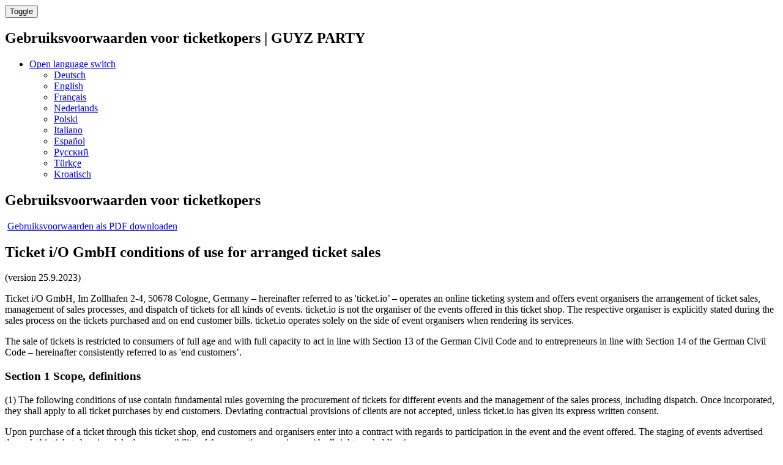

--- FILE ---
content_type: text/html; charset=utf-8
request_url: https://guyzparty.tickets.io/terms/?lang=nl
body_size: 11708
content:
<!DOCTYPE html><html
lang="nl"
data-environment="prod"
data-clarity-project-id="qd8eejsnjq"
><head><meta
charset="utf-8"><title>Gebruiksvoorwaarden voor ticketkopers | GUYZ PARTY | Tickets en info op ticket.io</title><meta
property="og:title" content="&#x1F3AB; Gebruiksvoorwaarden voor ticketkopers | GUYZ PARTY | Tickets en info op ticket.io"><meta
name="twitter:title" content="&#x1F3AB; Gebruiksvoorwaarden voor ticketkopers | GUYZ PARTY | Tickets en info op ticket.io">
<meta
name="copyright" content="https://ticket.io"><meta
name="robots" content="index, follow">
<meta
property="og:url" content="https://guyzparty.tickets.io/terms/"><meta
property="og:type" content="article"><meta
property="og:locale" content="de_DE" /><meta
property="og:locale:alternate" content="en_US" /><link
rel="alternate" href="https://guyzparty.tickets.io/terms/" hreflang="x-default"><link
rel="alternate" href="https://guyzparty.tickets.io/terms/?lang=en" hreflang="en"><link
rel="alternate" href="https://guyzparty.tickets.io/terms/?lang=de" hreflang="de"><link
rel="canonical" href="https://guyzparty.tickets.io/terms/"><meta
property="fb:app_id" content="174319949385706"><meta
property="fb:admins" content="1114196156"><meta
name="twitter:card" content="summary_large_image"><meta
name="twitter:domain" content="https://guyzparty.tickets.io"><meta
name="twitter:url" content="https://guyzparty.tickets.io/terms/?lang=nl"><meta
name="viewport" content="width=device-width, initial-scale=1.0"><!--[if IE]><link
rel="shortcut icon" href="//cdn.ticket.io/companies/Al662iJH/img/favicon.ico?59fd464"><![endif]--><link
rel="icon" href="//cdn.ticket.io/companies/Al662iJH/img/logo-196.png?59fd464"><link
rel="apple-touch-icon-precomposed" href="//cdn.ticket.io/companies/Al662iJH/img/logo-180.png?59fd464"><meta
property="og:image" content="https://cdn.ticket.io/companies/Al662iJH/img/logo-250.jpg?59fd464"><meta
name="twitter:image" content="https://cdn.ticket.io/companies/Al662iJH/img/logo-250.jpg?59fd464">
<link
href="//cdn.ticket.io/assets/thirdparty/font-awesome-4.7.0/css/font-awesome.min.css" rel="stylesheet"><link
href="//cdn.ticket.io/companies/Al662iJH/shopdesigns/default/css/main.css?59fd464" rel="stylesheet">
<link
href="//cdn.ticket.io/assets/shop/builds/7.33.0-q9dJOi/css.css" rel="stylesheet"><link
href="//cdn.ticket.io/assets/payment-icons/payment-icons.css?v3" rel="stylesheet"><link
rel="stylesheet" href="//cdn.ticket.io/assets/thirdparty/fonts/material-symbols-rounded/material_symbols_rounded.css" /><style>.material-symbols-rounded{font-variation-settings:'FILL' 0,
'wght' 400,
'GRAD' 0,
'opsz' 48}.cover .cover-content
i{font-size:18px;vertical-align:top;opacity:1;padding-right:4px}.cover{margin-bottom:20px}</style> <script>window.publicShopInfo = {"shopName":"GUYZ PARTY","channelId":null,"eventName":null,"eventId":null,"userLanguage":"nl_NL"}; window.getTrackingMeta = function() { return { shopDomain: location.host, shopName: window.publicShopInfo.shopName, shopChannelId: window.publicShopInfo.channelId, eventName: window.publicShopInfo.eventName, eventId: window.publicShopInfo.eventId, customerLanguage: window.publicShopInfo.userLanguage }; };</script>  <script src="//cdn.ticket.io/assets/shop/builds/7.33.0-q9dJOi/js_overview.js" type="module"></script>  <script src="//cdn.ticket.io/assets/thirdparty/moment-2.24.0/min/moment.min.js"></script>  <script src="//cdn.ticket.io/assets/thirdparty/moment-2.24.0/locale/nl.js"></script> <!--[if lt IE 9]> <script src="//html5shim.googlecode.com/svn/trunk/html5.js"></script> <![endif]--></head><body
>
<tio-theme-provider
primary-color="#000000"></tio-theme-provider><div
class="wrapper"><nav
class="navbar navbar-inverse navbar-fixed-top" aria-label='Main navigation'><div
class="container"><div
class="navbar-header">
<button
type="button" class="navbar-toggle collapsed" data-toggle="collapse" data-target=".navbar-collapse">
<span
class="sr-only">Toggle</span>
<span
class="icon-bar"></span>
<span
class="icon-bar"></span>
<span
class="icon-bar"></span>
</button><h1 class="navbar-brand">Gebruiksvoorwaarden voor ticketkopers | GUYZ PARTY</h1></div><div
class="collapse navbar-collapse"><ul
class="nav navbar-nav navbar-right">
<li
class="dropdown dropdown-language">
<a
class="dropdown-toggle lang lang-nl" data-toggle="dropdown" data-hover="dropdown" href="#">
<i
class="fa fa-caret-down" aria-hidden></i>
<span
class="sr-only">Open language switch</span>
</a><ul
class="dropdown-menu">
<li>
<a
href="?action=terms&amp;lang=de" class="lang lang-de add-hash" lang="de" hreflang="de">Deutsch</a></li>
<li>
<a
href="?action=terms&amp;lang=en" class="lang lang-en add-hash" lang="en" hreflang="en">English</a></li>
<li>
<a
href="?action=terms&amp;lang=fr" class="lang lang-fr add-hash" lang="fr" hreflang="fr">Français</a></li>
<li class="active">
<a
href="?action=terms&amp;lang=nl" class="lang lang-nl add-hash" lang="nl" hreflang="nl">Nederlands</a></li>
<li>
<a
href="?action=terms&amp;lang=pl" class="lang lang-pl add-hash" lang="pl" hreflang="pl">Polski</a></li>
<li>
<a
href="?action=terms&amp;lang=it" class="lang lang-it add-hash" lang="it" hreflang="it">Italiano</a></li>
<li>
<a
href="?action=terms&amp;lang=es" class="lang lang-es add-hash" lang="es" hreflang="es">Español</a></li>
<li>
<a
href="?action=terms&amp;lang=ru" class="lang lang-ru add-hash" lang="ru" hreflang="ru">Русский</a></li>
<li>
<a
href="?action=terms&amp;lang=tr" class="lang lang-tr add-hash" lang="tr" hreflang="tr">Türkçe</a></li>
<li>
<a
href="?action=terms&amp;lang=hr" class="lang lang-hr add-hash" lang="hr" hreflang="hr">Kroatisch</a></li>
</ul></li></ul></div></div></nav><div
class="container"><h2>Gebruiksvoorwaarden voor ticketkopers</h2><div
class="panel panel-default"><div
class="panel-body">
<i
class="fa fa-fw fa-file-pdf-o" aria-hidden></i>&nbsp;<a
href="//cdn.ticket.io/assets/documents/terms-customer-en.pdf">Gebruiksvoorwaarden als PDF downloaden</a>
</div></div><div
class="two-cols document-html">
<p><h2>Ticket i/O GmbH conditions of use for arranged ticket sales</h2>
(version 25.9.2023) <strong></strong></p><p>
Ticket i/O GmbH, Im Zollhafen 2-4, 50678 Cologne, Germany – hereinafter
referred to as 'ticket.io’ – operates an online ticketing system and offers
event organisers the arrangement of ticket sales, management of sales
processes, and dispatch of tickets for all kinds of events. ticket.io is not
the organiser of the events offered in this ticket shop. The respective
organiser is explicitly stated during the sales process on the tickets
purchased and on end customer bills. ticket.io operates solely on the side
of event organisers when rendering its services.</p><p>
The sale of tickets is restricted to consumers of full age and with full
capacity to act in line with Section 13 of the German Civil Code and to
entrepreneurs in line with Section 14 of the German Civil Code – hereinafter
consistently referred to as 'end customers’.</p><p><h3>Section 1 Scope, definitions</h3></p><p>
(1) The following conditions of use contain fundamental rules governing the
procurement of tickets for different events and the management of the sales
process, including dispatch. Once incorporated, they shall apply to all
ticket purchases by end customers. Deviating contractual provisions of
clients are not accepted, unless ticket.io has given its express written
consent.</p><p>
Upon purchase of a ticket through this ticket shop, end customers and
organisers enter into a contract with regards to participation in the event
and the event offered. The staging of events advertised through this ticket
shop is solely the responsibility of the respective organisers with all
rights and obligations.</p><p>
End customers are expressly informed that the participation in events may be
subject to further relevant regulations as stipulated in the terms and
conditions of the respective organiser. These regulations must likewise be
accepted during the order process insofar as they are made the basis of a
ticket sale.</p><p>
By accepting the check box during the order process, end customers expressly
agree to the ticket.io conditions of use. In the event that organisers also
introduce further terms and conditions regulating the contractual
relationship, end customers shall find a separate check box during the order
process, which they will need to accept. End customers must click on this
check box in order to purchase event tickets through this ticket shop.</p><p>
(2) End customers are consumers as long as the purpose of the ordered
deliveries and services lies predominantly outside their trade, business or
profession. An entrepreneur, on the other hand, is a natural or legal person
or a partnership with legal personality who or which, when entering into a
legal transaction, acts in exercise of their independent trade, business or
profession.</p><p><h3>Section 2 Services by ticket.io and
contract processing for organisers</h3></p><p>
(1) In this ticket shop, ticket.io offers events of various organisers. Upon
purchasing a ticket, end customers have the right to take part in their
chosen event. The organisers are the sole party responsible for
participation in the respective selected event. End customers can find
details about the events offered on the web page of the respective event
organiser.</p><p>
ticket.io is entitled to negotiate the sale of tickets for all events with
end customers and to conclude appropriate contracts, and has received a
corresponding power to enter into contracts from the organisers to this end.
Thus, ticket.io is also entitled to reject the conclusion of contracts with
end customers at any time, regardless of the reason. End customers do not
have a general right allowing them to purchase one or more tickets.</p><p>
Natural and legal persons may purchase tickets; however, natural persons
must have full capacity to act. In the event descriptions, ticket.io may
stipulate age restrictions that are applicable to participation in one or
more events. ticket.io reserves the right to request proof of the full
capacity to act.</p><p><h3>
Section 2       Creation and use of a customer account on my.ticket.io</h3></p><p>
(1) ticket.io offers end customers the possibility to create a customer
account for free on the platform my.ticket.io
(<a
href="https://my.ticket.io">https://my.ticket.io</a>). This customer
account allows end customers to view their tickets for an event purchased
through ticket.io as well as vouchers.</p><p>
(2) A customer account is registered by entering the data requested in the
registration screen (the
<a
href="https://my.ticket.io/privacypolicy">
privacy policy applies to the my.ticket.io
</a>
account) and following confirmation of registration by means of a
confirmation code sent by ticket.io to the disclosed email address of the
end customer. A user agreement on the customer account is established with
the end customer upon successful registration.</p><p>
(3) The end customer undertakes to provide correct and truthful information
during the registration process. Furthermore, the end customer undertakes to
keep safe their password allocated during registration and not to share it
with third parties. Should the end customer become aware of the misuse of
their customer account, they are obliged to inform ticket.io accordingly by
email (via <a
href="mailto:support@ticket.io">support@ticket.io</a>) without
delay.</p><p>
(4) End customers may terminate the use of the customer account with
immediate effect by submitting a corresponding message to the customer
support of ticket.io (reachable by email via
<a
href="mailto:support@ticket.io">
support@ticket.io
</a>
), without having to observe a notice period. Upon the end of use, end
customers lose the access right to their customer account. End customers are
expressly informed that it may be advisable to keep the customer account
until after their participation in the last event for which they have bought
tickets (e.g. in order to have the option to print out an electronic ticket
again). ticket.io assumes no liability in the event that an end customer is
unable to use a ticket and/or service due to the premature termination of
their customer account.</p><p>
(5) ticket.io reserves the right to block the customer account of an end
customer temporarily or permanently if it is being used by an end customer
and/or third party for misuse and/or unlawful purposes. Irrespective of
this, ticket.io has the right to terminate the customer account with a
notice period of three workdays in the event of misuse by an end customer.
Termination shall be declared to the email address last disclosed by the end
customer in connection with their last order. The right to termination on
important grounds remains unaffected by these provisions.</p><p><h3>Section 3       Contract conclusion and ticket use</h3></p><p>
(1) End customers may choose between different tickets for different events.
In this connection, end customers may select whether they wish to save their
purchased tickets digitally, print them at home or order them for postal
delivery. Moreover, end customers may select different gift wrapping options
for their chosen event tickets.</p><p>
(2) The tickets and services offered do not constitute a binding offer, but
serve only to have end customers submit a binding offer to ticket.io. End
customers submit a legally binding offer to enter into contract by placing
their selected tickets and other goods into the virtual shopping basket,
proceeding through the electronic order process, and clicking the button
“Order and pay”.</p><p>
When submitting the legally binding offer to enter into contract, the
contract text shall be saved by ticket.io and sent to the end customers,
together with these conditions of use, following submission of their order
in writing by email.</p><p>
(3) Prior to the legally binding submission of the offer to enter into
contract, end customers may identify possible input errors by attentively
reading the information displayed to them on screen. An effective technical
means of identifying input errors more effectively includes the enlargement
function in the browser used, which enlarges the display on screen. End
customers may correct their entries during the order process using the
normal keyboard and mouse functions until they have completed the order
process by clicking on the button “Order and pay”.</p><p>
However, the legally binding offer to enter into contract may only be
submitted and transmitted if end customers are accepted and admitted to the
contractual relationship by clicking on the conditions of use of ticket.io
and, if applicable, the additional general terms and conditions of the
organisers for the selected event. The contract language is German.</p><p>
(4) End customers are liable to provide truthful and correct information as
requested in the order process. An order is only successful when all
mandatory fields have been completed. Any changes to the provided data must
be communicated to ticket.io by end customers (by email to support.ticket.io
or via the support hotline). In the event that end customers have a customer
account on <a
href="https://ticket.io">https://ticket.io</a>, changes to
data may also be carried out there. End customers have the right to place
several orders using the same or several names and to transfer tickets to
third parties. End customers are, however, not permitted to sell tickets to
third parties at a price higher than the purchase price offered by
ticket.io.</p><p>
ticket.io has the right to review the registered information of end
customers for organisers using appropriate measures and to not accept
incomplete and/or untruthful orders.</p><p>
(4) A contractual agreement on the participation in an event is concluded
with the organisers if the end customers effect payment of their selected
tickets through a chosen payment service provider and receive an automatic
email from ticket.io confirming payment. Currently, payment options provided
by ticket.io include prepayment, SEPA direct debit, Sofortüberweisung
(instant transfer), PayPal, iDeal, ApplePay, GooglePay, SEPA direct debit
via PayPal, and credit card. End customers are advised that ticket.io
reserves the right to deactivate individual payment options at any time and
thereby prohibit further use.</p><p>
With respect to Sofortüberweisung, PayPal, ApplePay, GooglePay, SEPA direct
debit via PayPal and/or credit card payment options, tickets are dispatched
electronically via email immediately after purchase is complete. This email
re-states the complete order of the ticket purchaser. End customers can
print this email via the 'Print' function. This order confirmation also
includes a link referring to these conditions of use. ticket.io also saves
the contract text.</p><p>
(5) In the event that end customers have purchased digital tickets, the
order confirmation email will contain a link that allows the purchased
ticket to be accessed in electronic form and printed out.</p><p>
In the case of payment by SEPA direct debit or prepayment, end customers
first receive a confirmation-of-receipt email after completing the payment
process for purchasing a digital ticket. This confirmation-of-receipt email
re-states the complete order of the end customers. End customers can print
out this email using the ‘Print’ function. When receiving this order
confirmation email, the end customers will also receive a link to these
conditions of use.</p><p>
After successful receipt of payment, the end customers will receive an order
confirmation email which confirms the booking. In the event that end
customers have purchased digital tickets, the order confirmation email will
also contain a link that allows the purchased ticket to be accessed in
electronic form and printed out.</p><p>
In the event that end customers have purchased tickets for postal delivery
instead of digital tickets, the end customers will likewise receive an order
confirmation email directly after completing the purchase process. The
tickets will be dispatched to the postal address entered by the end
customers during the purchase process following receipt of payment. If the
postal tickets do not reach the end customers in time prior to the beginning
of an event, the end customers have the possibility to download the
purchased tickets as digital tickets via the portal
<a
href="https://my.ticket.io">
https://my.ticket.io
</a>
. This requires the creation of a customer account according to section 1 of
these conditions of use. Alternatively, the end customers have the
possibility to contact the customer support of ticket.io and to request a
digital ticket.</p><p>
(6) End customers are advised that prior to participating in the event for
which a ticket was purchased, end customers are obliged to present to the
admission staff the ticket purchased via this ticket shop as well as, if
requested, a valid identification document (insofar as this is required by
organisers in their conditions of use).</p><p>
(7) Any misuse and/or breach of the ticket.io conditions of use result in
the loss of the access right to the event without a right of compensation on
the part of the end customers. The purchased ticket shall immediately lose
its validity from the point in time when the misuse and/or breach of the
conditions of use was established.</p><p>
End customers are advised that organisers reserve the right to exercise
their 'house rules' at any time, to have end customers removed from the
event venue, and to ban end customers from re-entering. Following such ban,
the ticket purchased by the end customers shall immediately lose its
validity.</p><p>
(8) The validity of the ticket purchased is restricted to the respective
event and organisers as well as to the related planned or necessary
alternative dates, and expires after the event. Other provisions may apply
if organisers regulate validity differently.</p><p>
(9) Organisers may have reserved the right in their additional general terms
and conditions to cancel an event prior to the start and without giving any
reasons. Information on the legal consequences resulting from cancellation
of an event can be found in the additional general terms and conditions of
the respective organisers, as may be applicable. Otherwise, the statutory
provisions shall apply.</p><p>
(10) If end customers lose their ticket or if the ticket is misplaced within
their area of responsibility, ticket.io is not liable for providing a
replacement.</p><p><h3>Section 4 Delivery, availability of
tickets</h3></p><p>
(1) If no tickets are available for a selected event at the time of booking,
this shall be indicated to end customers during the order process. In this
case, end customers cannot place an order. A contract pursuant to section 3
is not concluded in this case.</p><p>
(2) Tickets are issued in household quantities.</p><p>
<strong></strong></p><p><h3>Section 5 Retention of title</h3></p><p>
Until payment in full, the ticket remains the property of the organisers.
Seizures, insolvency, damage and loss of tickets must be communicated to
ticket.io or the respective organisers promptly.</p><p><h3>Section 6 Prices and shipping costs</h3></p><p>
(1) All prices offered in this ticket shop are inclusive of the applicable
statutory value added tax. Prices of the tickets offered are indicated as
'incl. VAT'. The amount of VAT included in the final price is included in
the price list prior to sending the order.</p><p>
(2) The applicable shipping costs are indicated to end customers for the
individual products and during the order process. They are to be borne by
the end customers.</p><p>
(3) During the order process, end customers are advised of all applicable
costs to be paid by them as part of the arranged ticket sale. The total
price shown during the order process includes the ticket price plus
processing fee and VAT. There are no further hidden costs or fees for end
customers.</p><p>
(4) End customers are further advised that during ticket purchase through
ticket.io, additional costs may be charged by the end customers’ respective
Internet service provider for the provision of an Internet connection.</p><p><h3>Section 7 Payment options</h3></p><p>
(1) End customers can make use of the payment options PayPal,
Sofortüberweisung (instant transfer), SEPA debit, prepayment, iDeal,
ApplePay, GooglePay or credit card. No further costs are incurred by end
customers for the performance and processing of various payment options and
their respective billing.</p><p>
(2) The purchase price must be paid immediately after end customers have
clicked the 'Purchase' button. In case of delayed payment, the statutory
provisions apply.</p><p>
(3) The legal regulations apply in the event of late payment.</p><p><h3>Section 8 Guarantee</h3></p><p>
The legal guarantee regulations shall apply.</p><p><h3>Section 9 Right to withdraw</h3></p><p>
If end customers are in default with the general terms and conditions,
ticket.io has the right to withdraw from the contract concluded with the end
customers after unsuccessful expiration of a grace period.</p><p><h3>Section 10 Liability</h3></p><p>
(1) ticket.io is fully liable for loss of life, bodily injury or damage to
health resulting from a breach of duty through ticket.io as well as for
damages caused through loss of guaranteed quality by ticket.io. ticket.io
guarantees to continuously review the qualities of third-party performances,
at any time, and, if need be, to take respective counter-measures. ticket.io
cannot be held accountable for mistakes and erroneous qualities caused by
third parties which ticket.io cannot influence, such as server and email
system downtimes.</p><p>
In the event of slight negligence, ticket.io is only liable if material
contractual obligations (cardinal duties) have been breached. Cardinal
duties are those which must be fulfilled in order for the contract to be
properly executed, which jeopardise the contract purpose if breached, and
which the contractual partners can duly rely on being upheld. In this case,
the liability of ticket.io is limited to typical, foreseeable damages.</p><p>
(2) ticket.io is not an organiser of any of the events offered in the ticket
shop and cannot be held accountable as the organiser for damages that may
arise in connection with an event.</p><p>
(3) ticket.io is not liable for damages (in particular, for personal
injuries and damage to property) culpably caused by end customers while on
the premises of an event. End customers shall indemnify and hold ticket.io
harmless from any unjustified claims of third parties including from all
legal costs and expenses.</p><p>
(4) ticket.io is not liable for bodily injuries suffered by end customers
during their event visit when caused by their own fault.</p><p>
(5) ticket.io is not liable for damages and/or loss of property and objects
which end customers brought onto the event premises and/or abandoned and/or
forgot during their visit.</p><p>
(6) ticket.io is not responsible for untruthful information provided by
organisers about the performance or cancellation of an event, nor for event
changes. Organisers are solely responsible for the content, integrity and
accuracy of the information.</p><p>
(7) ticket.io does not assume responsibility if one of the events regulated
by this agreement cannot be performed or must be cancelled as a consequence
of force majeure.</p><p>
(8) The aforementioned liability restrictions further apply to companies
affiliated with ticket.io (except for the organisers of the respective
event) as well as to personal liability of staff members, employees,
co-workers, representatives, shareholders, and vicarious agents of ticket.io
and/or companies affiliated with ticket.io.</p><p><h3>Section 11    Availability of services offered</h3></p><p>
(1) ticket.io is committed to provide end customers the tickets offered and
other services in this ticket shop at any time and in full. However,
ticket.io is not liable for uninterrupted use or accessibility of the
tickets and services offered, neither for transmission delays, faulty
transmissions or storage failures or for any restrictions of the offered
products and other services on the domain ticket.io. It is expressly pointed
out that during required maintenance works on the web page, the offer and/or
individual services may be interrupted.</p><p>
(2) ticket.io reserves the right to restrict the products and other services
offered, at any time and without reason, fully and/or partially and/or to
restrict their availability.</p><p><h3>Section 12 Cancellation of
purchases and right to a refund following a distance sale</h3></p><p>
ticket.io offers tickets to recreational events on specific dates / during
specific time frames on the website www.ticket.io. In accordance with
Section 312g Para 2 line 1 no. 9 of the German Civil Code, these ticket
offers are not distance sale contracts. Cancellation of an agreement or the
right of refund in line with Section 312g Para. 2 line 1 no. 9 of the German
Civil Code is precluded.</p><p><h3>Section 13 Data protection</h3></p><p>
The use of the offer in this ticket shop is governed by the privacy policy
of the organiser, which can be accessed on the website of the organiser.</p><p><h3>Section 14 Online dispute
resolution as per Art. 14 Para. 1 of the ODR Regulation</h3></p><p>
The EU Commission provides an online dispute resolution facility through an
online platform. This platform can be accessed via the external link:
<a
href="https://ec.europa.eu/consumers/odr/">
https://ec.europa.eu/consumers/odr/
</a>
.</p><p>
There is no obligation on the part of ticket.io to participate in
arbitration proceedings under Section 36 Para. 1 No. 1 of the Consumer
Dispute Resolution Act (VSBG), nor is this option even offered.</p><p><h3>Section 15 Final provisions</h3></p><p>
(1) End customers expressly accept that transactional declarations of
ticket.io shall be communicated to them via email. Emails are considered
delivered when saved accessibly in the email mailbox of end customers or the
email mailbox of their Internet provider.</p><p>
(2) Should one of the above conditions of use be or become invalid and/or
incomplete, this shall not affect the validity of the remaining conditions
of use.</p><p>
The invalid and/or incomplete condition shall be replaced by a provision
that comes as close as possible to the intended purpose of the invalid
and/or incomplete provision. The same applies accordingly to contract
omissions.</p><p>
(3)  The law of the Federal Republic of Germany applies. Irrespective of the
preceding provision on the choice of law, consumers with a usual residence
outside the Federal Republic of Germany may also always invoke the right of
the state in which they have their residence.</p><p>
<br/>
(4) If end customers are a merchant, a legal entity of public law or a
special fund under public law, the place of jurisdiction for all disputes
arising from the contractual relationship between end customers and
ticket.io shall be Cologne.</p></div></div>
<div
class="footerpusher"></div></div><footer><div
class="container"><p><i
class="fa fa-lock" aria-hidden></i>&nbsp; De verbinding met ticket.io is gecodeerd met 256-bit encryptie.</p><p>
<a
href="https://ticketiosupport.zendesk.com/hc/de" target="_blank">Klantenservice</a> &bull;
<a
href="//guyzparty.tickets.io/imprint/?lang=nl" target="_blank">Afdruk</a> &bull;
<a
href="//guyzparty.tickets.io/privacy/?lang=nl" target="_blank">Privacybeleid</a> &bull;
<a
aria-label="Verklaring over toegankelijkheid" href="//guyzparty.tickets.io/accessibility/?lang=nl" target="_blank">Toegankelijkheid</a> &bull;
<a
href="//guyzparty.tickets.io/terms/?lang=nl" target="_blank">
Gebruiksvoorwaarden voor ticketkopers
</a> &bull; <a
href="#" class="a-cookie-settings">Cookie-instellingen</a>&nbsp;
</p></div></footer> <script>window.startTioTracking = function() { const tioTrackScriptUrl = window.newTioTrackingActive ? 'https://cdn.ticket.io/assets/shop/js/tio-track/bundle-gtm.js' : 'https://cdn.ticket.io/assets/shop/js/tio-track/bundle.js'; if (typeof window.tracking !== 'undefined') { console.warn('tio.track is already initialized.'); return; } const initializeTracking = function() { if (typeof tio !== 'undefined' && typeof tio.Track === 'function') { window.tracking = new tio.Track({ codes: [] }); if (window.tioPurchase && window.tioPurchase.customer) { if (typeof window.tracking.setCustomerData === 'function') { window.tracking.setCustomerData({ firstName: window.tioPurchase.customer.firstName.toLowerCase(), lastName: window.tioPurchase.customer.lastName.toLowerCase(), email: window.tioPurchase.customer.email, zip: window.tioPurchase.customer.zip, countryCode: window.tioPurchase.customer.countryCode.toLowerCase() }); window.tracking.setPageUrl(location.href + '#confirmation'); } } window.tracking.pageView(); } else { console.error('tio.track is not available.'); } }; const script = document.createElement('script'); script.src = tioTrackScriptUrl; script.onload = initializeTracking; script.onerror = function() { console.error('Failed to load tio.Track script:', tioTrackScriptUrl); }; document.head.appendChild(script); };</script>  <script async src="https://cdn.ticket.io/assets/maintenance/maintenance.js?v3" data-tioservice="shop-legacy"></script> </body></html>